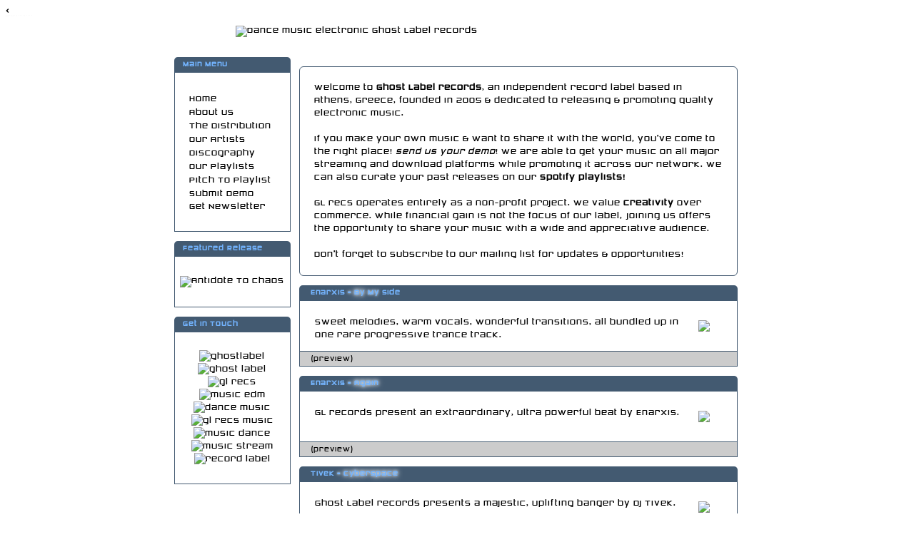

--- FILE ---
content_type: text/html
request_url: https://www.ghostlabel.gr/
body_size: 4230
content:
<!DOCTYPE HTML PUBLIC "-//W3C//DTD HTML 4.01 Transitional//EN"><html><head><title>Electronic Dance Music Ghost Label Records</title><META HTTP-EQUIV="EXPIRES" CONTENT="0"><META NAME="RESOURCE-TYPE" CONTENT="DOCUMENT"><META NAME="COPYRIGHT" CONTENT="Ghost Label records"><META NAME="KEYWORDS" CONTENT="ghost, label, records, electronic, dance, music"><META NAME="DESCRIPTION" CONTENT="Record label releasing, distributing and promoting electronic dance music.">
<META NAME="ROBOTS" CONTENT="noydir">
<META NAME="ROBOTS" CONTENT="noodp">
<META http-equiv="X-UA-Compatible" content="IE=edge">
<meta http-equiv="Content-Type" content="text/html; charset=UTF-8"/><meta name="viewport" content="width=device-width, initial-scale=0.55, maximum-scale=1, minimum-scale=0.55">
<link REL="shortcut icon" HREF="favicon.ico" TYPE="image/x-icon"><meta property="og:type" content="website"/><meta property="og:title" content="Ghost Label records"/><meta property="og:description" content="Electronic Dance Music Record Label"/><meta property="og:image" content="https://www.ghostlabel.gr/images/logoz.jpg"/><meta property="og:url" content="https://www.ghostlabel.gr"/><meta property="og:locale" content="greece"/>
<meta property="og:site_name" content="ghost label records"/><meta property="fb:app_id" content="ghostlabelrecords"/>
<script src="https://code.jquery.com/jquery-2.1.3.min.js"></script>
<link rel="stylesheet" type="text/css" href="style.css" /><link rel="stylesheet" type="text/css" href="../style.css" /></head><<h1 style="margin-top: 0px; margin-bottom: 0px"><font color="#fafafa"><span style="font-size: 1pt">electronic dance music</span></font></h1><h2 style="margin-top: 0px; margin-bottom: 0px"><font color="#fafafa"><span style="font-size: 1pt">edm music</span></font></h2><br><div style="text-align:center"><table cellpadding=0 cellspacing=0 border=0 width=620 align=center><tr><td align=left><a href=www.ghostlabel.gr><img src=/images/logo.gif alt="Dance music electronic Ghost Label records" border=0></a></td><td width="30px">&nbsp;&nbsp;&nbsp;&nbsp;&nbsp;&nbsp;&nbsp;&nbsp;&nbsp;&nbsp;&nbsp;&nbsp;&nbsp;&nbsp;&nbsp;</td><td align=right ><div class="dropdown">
<button onclick="myFunction()" class="dropbtn" >≡</button>
<div id="myDropdown" class="dropdown-content">
<a href="index.php"><b><span style="font-size: 20px">HOME</span></b></a>
<a href="about-us.php"><b><span style="font-size: 20px">ABOUT US</span></b></a>
<a href="distribution.php"><b><span style="font-size: 20px">THE DISTRIBUTION</span></b></a>
<a href="artists.php"><b><span style="font-size: 20px">OUR ARTISTS</span></b></a>
<a href="releases.php"><b><span style="font-size: 20px">DISCOGRAPHY</span></b></a>
<a href="send-demo.php"><b><span style="font-size: 20px">SEND US DEMO</span></b></a>
<a href="featured-playlists.php"><b><span style="font-size: 20px">OUR PLAYLISTS</span></b></a>
<a href="submit.php"><b><span style="font-size: 20px">SUBMIT TO PLAYLIST</span></b></a>
<a style="font-size: 20px" target="_parent" rel="nofollow" href="mailto:records@ghostlabel.gr?subject=subscribe_to_newsletter" alt="newletter"><b>Get Newsletter</b></a>
<hr color="#cccccc"></hr><a rel="nofollow" target="_blank" href="https://www.facebook.com/ghostlabelrecords"><b><span style="font-size: 20px">FACEBOOK</span></b></a>
<a rel="nofollow" target="_blank" href="https://www.twitter.com/ghostlabelrecs"><b><span style="font-size: 20px">TWITTER</span></b></a>
<a rel="nofollow" target="_blank" href="https://www.youtube.com/ghostlabelrecords"><b><span style="font-size: 20px">YOUTUBE</span></b></a>
<a rel="nofollow" target="_blank" href="https://www.tiktok.com/@ghostlabelrecords"><b><span style="font-size: 20px">TIKTOK</span></b></a>
<a rel="nofollow" target="_blank" href="https://www.instagram.com/ghostlabelrecords"><b><span style="font-size: 20px">INSTAGRAM</span></b></a>
<a rel="nofollow" target="_blank" href="https://www.soundcloud.com/ghostlabelrecords"><b><span style="font-size: 20px">SOUNDCLOUD</span></b></a>
<a rel="nofollow" target="_blank" href="https://www.mixcloud.com/ghostlabelrecords"><b><span style="font-size: 20px">MIXCLOUD</span></b></a>
<a rel="nofollow" target="_blank" href="https://open.spotify.com/user/c2l2yzkdc7g2d57dpg6fuz63o/playlists"><b><span style="font-size: 20px">SPOTIFY</span></b></a>
<hr color="#cccccc"></hr><a onclick="alort()" href="mailto:records@ghostlabel.gr?subject=website"><b><span style="font-size: 20px">CONTACT US</span></b></a>
</div>
</div>


<script>
function myFunction() {
  document.getElementById("myDropdown").classList.toggle("show");
}
window.onclick = function(event) {
  if (!event.target.matches('.dropbtn')) {
    var dropdowns = document.getElementsByClassName("dropdown-content");
    var i;
    for (i = 0; i < dropdowns.length; i++) {
      var openDropdown = dropdowns[i];
      if (openDropdown.classList.contains('show')) {
        openDropdown.classList.remove('show');
      }
    }
  }
}
</script>
</td><td align=right width=80></td></tr></table><br></br><table align=center cellpadding=0 cellspacing=2 border=0><tr><td valign=top rowspan=15>
	<table class="leftboxes" width="163" height="21" border="0" cellpadding="0" cellspacing="0" bgcolor="#435a71" valign="top">
		<td>
			<font class=boxtitl3><b>&nbsp;&nbsp; Main Menu</b></font>
		</td>
	</table>
	<table class="leftboxes2" width="163" border="0" cellpadding="7" cellspacing="0">
		<td><font class=tiny><br><br><p style="line-height: 150%; margin-top: 0; margin-bottom: 0; "><strong><big>&middot;</big></strong> &nbsp;<a href="https://www.ghostlabel.gr/index.php">Home</a>
<br><p style="line-height: 150%; margin-top: 0; margin-bottom: 0; "><strong><big>&middot;</big></strong> &nbsp;<a href="https://www.ghostlabel.gr/about-us.php">About Us</a><br><p style="line-height: 150%; margin-top: 0; margin-bottom: 0"><strong><big>&middot;</big></strong> &nbsp;<a href="https://www.ghostlabel.gr/distribution.php">The Distribution</a><br><p style="line-height: 150%; margin-top: 0; margin-bottom: 0"><strong><big>&middot;</big></strong> &nbsp;<a href="https://www.ghostlabel.gr/artists.php">Our Artists</a><br><p style="line-height: 150%; margin-top: 0; margin-bottom: 0"><strong><big>&middot;</big></strong> &nbsp;<a href="https://www.ghostlabel.gr/releases.php">Discography</a><br><p style="line-height: 150%; margin-top: 0; margin-bottom: 0"><strong><big>&middot;</big></strong> &nbsp;<a href="https://www.ghostlabel.gr/featured-playlists.php">Our Playlists</a><br><p style="line-height: 150%; margin-top: 0; margin-bottom: 0"><strong><big>&middot;</big></strong> &nbsp;<a href="https://www.ghostlabel.gr/submit.php">Pitch To Playlist</a><br><p style="line-height: 150%; margin-top: 0; margin-bottom: 0"><strong><big>&middot;</big></strong> &nbsp;<a rel="nofollow" href="https://www.ghostlabel.gr/send-demo.php" rel="nofollow">Submit Demo</a><br><p style="line-height: 150%; margin-top: 0; margin-bottom: 0"><strong><big>&middot;</big></strong> &nbsp;<a target="_parent" rel="nofollow" href="mailto:records@ghostlabel.gr?subject=subscribe_to_newsletter">Get Newsletter</a><br></br></font></td>
	</table><br>
	<table class="leftboxes" width="163" height="21" border="0" cellpadding="0" cellspacing="0" bgcolor="#435a71" valign="top">
		<td>
			<font class=boxtitl3><b>&nbsp;&nbsp; Featured Release</b></font>
		</td>
	</table>
	<table class="leftboxes2" width="163" border="0" cellpadding="7" cellspacing="0">
		<td><font class=tiny><br><br><center><a rel="nofollow" href="https://www.ghostlabel.gr/releases/open-source-antidote-to-chaos.php"><img src="https://www.ghostlabel.gr/images/topics/100antidote.bmp" class="img1" border="0" alt="Antidote To Chaos" title="Antidote To Chaos"></a></center><table border="0" width="100%"><br></br></table></font></td>
	</table><br>

<script>
function alort() {
alert("S E N D    U S    A N   E M A I L   A T  :  records@ghostlabel.gr");
}
</script>
	<table class="leftboxes" width="163" height="21" border="0" cellpadding="0" cellspacing="0" bgcolor="#435a71" valign="top">
		<td>
			<font class=boxtitl3><b>&nbsp;&nbsp; Get In Touch</b></font>
		</td>
	</table>
	<table class="leftboxes2" width="163" border="0" cellpadding="7" cellspacing="0">
		<td><font class=tiny><p style="margin-top: 0; margin-bottom: 0" align="center">
&nbsp;</p>
<p style="margin-top: 0; margin-bottom: 0" align="center">
<a rel="nofollow noopener noreferrer" target="_blank" href="https://www.facebook.com/GhostLabelrecords">
<img border="0" src="https://www.ghostlabel.gr/images/social/facebook.bmp" alt="ghostlabel" title="GL recs on Facebook" ></a>
<a rel="nofollow" rel="noopener" rel="noreferrer" target="_blank" href="https://www.twitter.com/GhostLabelrecs">
<img border="0" src="https://www.ghostlabel.gr/images/social/twitter.bmp" alt="ghost label" title="GL recs on Twitter" ></a>
<a rel="nofollow noopener noreferrer" target="_blank" href="https://www.youtube.com/c/GhostLabelrecords?sub_confirmation=1">
<img border="0" src="https://www.ghostlabel.gr/images/social/youtube.bmp" alt="gl recs" title="Ghost Label on Youtube" ></a></p>
<p style="margin-top: 0; margin-bottom: 0" align="center">
<a rel="nofollow noopener noreferrer" target="_blank" href="https://www.instagram.com/GhostLabelrecords">
<img border="0" src="https://www.ghostlabel.gr/images/social/instagram.bmp" alt="music edm" title="GL recs on Instagram" ></a>
<a rel="nofollow noopener noreferrer" target="_blank" href="https://www.mixcloud.com/GhostLabelrecords">
<img border="0" src="https://www.ghostlabel.gr/images/social/mixcloud.bmp" alt="dance music" title="GL recs on Mixcloud" ></a>
<a rel="nofollow noopener noreferrer" target="_blank" href="https://www.soundcloud.com/GhostLabelrecords">
<img border="0" src="https://www.ghostlabel.gr/images/social/soundcloud.bmp" alt="gl recs music" title="GL recs on Soundcloud" ></a></p>
<p style="margin-top: 0; margin-bottom: 0" align="center">
<a rel="nofollow noopener noreferrer" target="_blank" href="https://www.tiktok.com/@ghostlabelrecords/">
<img border="0" src="https://www.ghostlabel.gr/images/social/tiktok.bmp" alt="music dance" title="GL recs on tiktok" ></a>
<a rel="nofollow noopener noreferrer" target="_blank" href="https://open.spotify.com/user/djopensource">
<img border="0" src="https://www.ghostlabel.gr/images/social/spotify.bmp" alt="music stream" title="GL recs on Spotify" ></a>
<a onclick="alort()" rel="nofollow noopener noreferrer" href="mailto:records@ghostlabel.gr?subject=website">
<img border="0" src="https://www.ghostlabel.gr/images/social/email.bmp" alt="record label" title="GL recs on email" ></a></p>
<p style="margin-top: 0; margin-bottom: 0" align="center">
&nbsp;</p>
</font></td>
	</table><br>
</td><td class=leftboxes ><br><br><br>&nbsp;&nbsp;</td><td valign=top ></br><table width="614" class="round" cellspacing="0" cellpadding="20"><tr><td>
<font class="introtext">Welcome to <b>Ghost Label records</b>, an independent record label based in Athens, Greece, founded in 2005 & dedicated to releasing & promoting quality electronic music.<br><br>
If you make your own music & want to share it with the world, you’ve come to the right place! <a class="introtext" target="_parent" href="https://www.ghostlabel.gr/send-demo.php"><i>Send us your demo</i></a>! We are able to get your music on all major streaming and download platforms while promoting it across our network. We can also curate your past releases on our <a target="_parent" href="https://open.spotify.com/user/djopensource"><b>Spotify playlists!</b></a><br><br>
GL recs operates entirely as a non-profit project. We value <b>creativity</b> over commerce. While financial gain is not the focus of our label, joining us offers the opportunity to share your music with a wide and appreciative audience.<br><br>
Don’t forget to <a target="_parent" rel="nofollow" href="mailto:records@ghostlabel.gr?subject=subscribe_to_newsletter" alt="newletter">subscribe to our mailing list</a> for updates & opportunities!<br>

</font></td></tr></table>
<br>
		<table class="round5" height="21" width="614" border="0" cellpadding="0" cellspacing="0" bgcolor="#435a71">
			<td>
			<font class=boxtitle><b>
	    <span>&nbsp;&nbsp;&nbsp;</span><span class="glowing" style='animation-delay: 0s'>&nbsp;Enarxis</span><span class="glowing" style='animation-delay: 1s'>&nbsp;-</span><span class="glowing" style='animation-delay: 2s'>&nbsp;By</span><span class="glowing" style='animation-delay: 3s'>&nbsp;My</span><span class="glowing" style='animation-delay: 4s'>&nbsp;Side</span></b></font>
			</td></table>
		<table class="squaretable" border="1" width="614" cellpadding="9" cellspacing="0" bgcolor="#ffffff">
			<td>
			<a href="https://www.ghostlabel.gr/releases/enarxis-by-my-side.php"><img class="img1" src=images/topics/100bymyside.bmp align="right" hspace="29" vspace="18"></a>

<script>
window.onload = function() {
  const images = document.querySelectorAll('.img1');

  images.forEach(img => {
    function randomSpin() {
      const delay = 2000 + Math.random() * 12000;

      setTimeout(() => {
        img.classList.add('spin');
        setTimeout(() => {
          img.classList.remove('spin');
          randomSpin();
        }, 400);
      }, delay);
    }

    setTimeout(randomSpin, Math.random() * 500);
  });
};
</script>

			<font class="contentindex">Sweet melodies, warm vocals, wonderful transitions, all bundled up in one rare progressive trance track.</font>                 </td>
		</table>
		<table class="squaretablegray" height="21" width="614" border="0" cellpadding="0" cellspacing="0" bgcolor="#cccccc">
			<td>&nbsp;&nbsp;&nbsp; <font class="fullreview">(</font><a href="https://www.ghostlabel.gr/releases/enarxis-by-my-side.php"><font class="fullreview">preview</font></a><font class="fullreview">)</font></td>
		</table>

		<BR>
			
		<table class="round5" height="21" width="614" border="0" cellpadding="0" cellspacing="0" bgcolor="#435a71">
			<td>
			<font class=boxtitle><b>
	    <span>&nbsp;&nbsp;&nbsp;</span><span class="glowing" style='animation-delay: 0s'>&nbsp;Enarxis</span><span class="glowing" style='animation-delay: 1s'>&nbsp;-</span><span class="glowing" style='animation-delay: 2s'>&nbsp;Again</span></b></font>
			</td></table>
		<table class="squaretable" border="1" width="614" cellpadding="9" cellspacing="0" bgcolor="#ffffff">
			<td>
			<a href="https://www.ghostlabel.gr/releases/enarxis-again.php"><img class="img1" src=images/topics/100again.bmp align="right" hspace="29" vspace="18"></a>

<script>
window.onload = function() {
  const images = document.querySelectorAll('.img1');

  images.forEach(img => {
    function randomSpin() {
      const delay = 2000 + Math.random() * 12000;

      setTimeout(() => {
        img.classList.add('spin');
        setTimeout(() => {
          img.classList.remove('spin');
          randomSpin();
        }, 400);
      }, delay);
    }

    setTimeout(randomSpin, Math.random() * 500);
  });
};
</script>

			<font class="contentindex">GL records present an extraordinary, ultra powerful beat by Enarxis.</font>                 </td>
		</table>
		<table class="squaretablegray" height="21" width="614" border="0" cellpadding="0" cellspacing="0" bgcolor="#cccccc">
			<td>&nbsp;&nbsp;&nbsp; <font class="fullreview">(</font><a href="https://www.ghostlabel.gr/releases/enarxis-again.php"><font class="fullreview">preview</font></a><font class="fullreview">)</font></td>
		</table>

		<BR>
			
		<table class="round5" height="21" width="614" border="0" cellpadding="0" cellspacing="0" bgcolor="#435a71">
			<td>
			<font class=boxtitle><b>
	    <span>&nbsp;&nbsp;&nbsp;</span><span class="glowing" style='animation-delay: 0s'>&nbsp;Tivek</span><span class="glowing" style='animation-delay: 1s'>&nbsp;-</span><span class="glowing" style='animation-delay: 2s'>&nbsp;Cyberspace</span></b></font>
			</td></table>
		<table class="squaretable" border="1" width="614" cellpadding="9" cellspacing="0" bgcolor="#ffffff">
			<td>
			<a href="https://www.ghostlabel.gr/releases/tivek-cyberspace.php"><img class="img1" src=images/topics/100cyberspace.bmp align="right" hspace="29" vspace="18"></a>

<script>
window.onload = function() {
  const images = document.querySelectorAll('.img1');

  images.forEach(img => {
    function randomSpin() {
      const delay = 2000 + Math.random() * 12000;

      setTimeout(() => {
        img.classList.add('spin');
        setTimeout(() => {
          img.classList.remove('spin');
          randomSpin();
        }, 400);
      }, delay);
    }

    setTimeout(randomSpin, Math.random() * 500);
  });
};
</script>

			<font class="contentindex">Ghost Label records presents a majestic, uplifting banger by Dj Tivek.</font>                 </td>
		</table>
		<table class="squaretablegray" height="21" width="614" border="0" cellpadding="0" cellspacing="0" bgcolor="#cccccc">
			<td>&nbsp;&nbsp;&nbsp; <font class="fullreview">(</font><a href="https://www.ghostlabel.gr/releases/tivek-cyberspace.php"><font class="fullreview">preview</font></a><font class="fullreview">)</font></td>
		</table>

		<BR>
			
		<table class="round5" height="21" width="614" border="0" cellpadding="0" cellspacing="0" bgcolor="#435a71">
			<td>
			<font class=boxtitle><b>
	    <span>&nbsp;&nbsp;&nbsp;</span><span class="glowing" style='animation-delay: 0s'>&nbsp;Dr</span><span class="glowing" style='animation-delay: 1s'>&nbsp;Peekooz</span><span class="glowing" style='animation-delay: 2s'>&nbsp;-</span><span class="glowing" style='animation-delay: 3s'>&nbsp;Arcticall</span></b></font>
			</td></table>
		<table class="squaretable" border="1" width="614" cellpadding="9" cellspacing="0" bgcolor="#ffffff">
			<td>
			<a href="https://www.ghostlabel.gr/releases/dr-peekooz-arcticall.php"><img class="img1" src=images/topics/100arcticall.bmp align="right" hspace="29" vspace="18"></a>

<script>
window.onload = function() {
  const images = document.querySelectorAll('.img1');

  images.forEach(img => {
    function randomSpin() {
      const delay = 2000 + Math.random() * 12000;

      setTimeout(() => {
        img.classList.add('spin');
        setTimeout(() => {
          img.classList.remove('spin');
          randomSpin();
        }, 400);
      }, delay);
    }

    setTimeout(randomSpin, Math.random() * 500);
  });
};
</script>

			<font class="contentindex">GL recs present a magnificent progressive journey by Fenouil Noe aka Dr Peekooz.</font>                 </td>
		</table>
		<table class="squaretablegray" height="21" width="614" border="0" cellpadding="0" cellspacing="0" bgcolor="#cccccc">
			<td>&nbsp;&nbsp;&nbsp; <font class="fullreview">(</font><a href="https://www.ghostlabel.gr/releases/dr-peekooz-arcticall.php"><font class="fullreview">preview</font></a><font class="fullreview">)</font></td>
		</table>

		<BR>
			
		<table class="round5" height="21" width="614" border="0" cellpadding="0" cellspacing="0" bgcolor="#435a71">
			<td>
			<font class=boxtitle><b>
	    <span>&nbsp;&nbsp;&nbsp;</span><span class="glowing" style='animation-delay: 0s'>&nbsp;open</span><span class="glowing" style='animation-delay: 1s'>&nbsp;source</span><span class="glowing" style='animation-delay: 2s'>&nbsp;-</span><span class="glowing" style='animation-delay: 3s'>&nbsp;Antidote</span><span class="glowing" style='animation-delay: 4s'>&nbsp;To</span><span class="glowing" style='animation-delay: 5s'>&nbsp;Chaos</span></b></font>
			</td></table>
		<table class="squaretable" border="1" width="614" cellpadding="9" cellspacing="0" bgcolor="#ffffff">
			<td>
			<a href="https://www.ghostlabel.gr/releases/open-source-antidote-to-chaos.php"><img class="img1" src=images/topics/100antidote.bmp align="right" hspace="29" vspace="18"></a>

<script>
window.onload = function() {
  const images = document.querySelectorAll('.img1');

  images.forEach(img => {
    function randomSpin() {
      const delay = 2000 + Math.random() * 12000;

      setTimeout(() => {
        img.classList.add('spin');
        setTimeout(() => {
          img.classList.remove('spin');
          randomSpin();
        }, 400);
      }, delay);
    }

    setTimeout(randomSpin, Math.random() * 500);
  });
};
</script>

			<font class="contentindex">The new EP by Angelos Mavros aka Open Source is out now on every major music platform.
<p></p>
Although Psychedelic Trance sounds like madness, it can be the solution to a plethora of problems. It is alleged that music is the answer. Music is the antidote to chaos.
<br></br>
<br></br><iframe width="570" height="166" scrolling="no" frameborder="no" src="https://w.soundcloud.com/player/?url=https%3A//api.soundcloud.com/tracks/880014472&color=334857&auto_play=false&show_artwork=false"></iframe></br></br></font>                 </td>
		</table>
		<table class="squaretablegray" height="21" width="614" border="0" cellpadding="0" cellspacing="0" bgcolor="#cccccc">
			<td>&nbsp;&nbsp;&nbsp; <font class="fullreview">(</font><a href="https://www.ghostlabel.gr/releases/open-source-antidote-to-chaos.php"><font class="fullreview">preview</font></a><font class="fullreview">)</font></td>
		</table>

		<BR>
			

</td><td></td><td valign="top"></tr></table></td></tr></table><font class="footmsg">
Copyright (C)+(P) 2005-2022 Ghost Label records. All rights reserved.</font><br><font class="footmsg">Page generated in 0.006 seconds.</font> | <a target="_top" title="Disclaimer" href="https://www.ghostlabel.gr/disclaimer.php"><font style="FONT-SIZE: 10px;">Disclaimer</font></a><script src="spinbox.js"></script>
</body></html>

--- FILE ---
content_type: text/css
request_url: https://www.ghostlabel.gr/style.css
body_size: 1517
content:
FONT {FONT-FAMILY: Zero Twos; font-kerning: auto; letter-spacing: 1px; FONT-SIZE: 12px;}
TD {FONT-FAMILY: Zero Twos; font-kerning: auto; letter-spacing: 1px; FONT-SIZE: 12px;}
BODY {FONT-FAMILY: Zero Twos; min-width: 320px; font-kerning: auto; letter-spacing: 1px; FONT-SIZE: 12px; background-color: white;}
P {line-height: 1.5;FONT-FAMILY: Zero Twos; font-kerning: auto; letter-spacing: 1px; FONT-SIZE: 12px;}
DIV	{FONT-FAMILY: Zero Twos; font-kerning: auto; letter-spacing: 1px; FONT-SIZE: 12px;}
FORM {FONT-FAMILY: Zero Twos; font-kerning: auto; letter-spacing: 1px; FONT-SIZE: 12px;}

  @keyframes glowWave {
    0%, 100% {
      text-shadow: none;
    }
    50% {
      text-shadow: 0 0 4px #ffffff, 0 0 8px #ffffff; /* subtle but far glow */
    }
  }

  .glowing {
    display: inline-block;
    animation: glowWave 5s ease-in-out infinite; /* slower wave for longer wavelength */
    animation-delay: calc(var(--i) * 0.2s); /* stagger letters for wave */
  }


.img1 {
	border-radius:3px; 
	text-decoration: none;
  transform-style: preserve-3d;
  perspective: 600px;
  transition: transform 0.7s ease-in-out;
}
.img1:hover {
	border-radius:3px; 
	TEXT-DECORATION: underline;
	box-shadow: 0px 3px 0px #cccccc;
      -moz-box-shadow: 0px 3px 0px #73afed;
      -webkit-box-shadow: 0px 3px 0px #73afed;
      -khtml-box-shadow: 0px 3px 0px #73afed;
}
.spin {
  transform: rotateY(360deg);
}
.squaretable {
  border: 1px solid #435a71;
  border-collapse: collapse;
}

.squaretablegray {
  border: 1px solid #435a71;
  border-collapse: collapse;
  border-top: none !important;
}

.round1 { border-radius:7px }
.round2 { border-radius: 6px; }
.round3 { border-radius: 4px; }
.round4 { 
	border-top-left-radius: 7px; 
	border-top-right-radius: 7px; 
	border: 1px solid #435a71; 
	border-color: #435a71;
}
.round5 { 
	border-top-left-radius: 5px; 
	border-top-right-radius: 5px; 
}


@font-face {
font-family: 'Zero Twos';
src: url(ZEROTWOS.TTF) format("truetype"), url(ZEROTWOS.TTF) format("regular");
}

@media screen and (min-width: 980px) {
.round { border: 1px solid #435a71; border-color: #435a71; border-radius: 6px; }
.title    {BACKGROUND: none; font-kerning: auto; letter-spacing: 1px; COLOR: #000000; FONT-SIZE: 10px; FONT-WEIGHT: bold; FONT-FAMILY: Zero Twos; TEXT-DECORATION: none}
.introtext  {line-height: 1.5; BACKGROUND: none; font-kerning: auto; letter-spacing: 1px; COLOR: #000000; FONT-SIZE: 12px; FONT-FAMILY: Zero Twos}
.content  {line-height: 1.5; BACKGROUND: none; font-kerning: auto; letter-spacing: 1px; COLOR: #000000; FONT-SIZE: 12px; FONT-FAMILY: Zero Twos}
.contentindex  {line-height: 1.5; position: relative; top: 12px; left: 12px; BACKGROUND: none; font-kerning: auto; letter-spacing: 1px; COLOR: #000000; FONT-SIZE: 12px; FONT-FAMILY: Zero Twos}
.content2  {line-height: 1.2; BACKGROUND: none; font-kerning: auto; letter-spacing: 1px; COLOR: #000000; FONT-SIZE: 11px; FONT-FAMILY: Zero Twos}
.contentblue  {BACKGROUND: none; font-kerning: auto; letter-spacing: 1px; COLOR: #435a71; FONT-SIZE: 12px; FONT-FAMILY: Zero Twos}
.fullreview   {BACKGROUND: none; COLOR: #000000; FONT-SIZE: 10px; FONT-FAMILY: Zero Twos}
.weirdo   {BACKGROUND: none; font-kerning: auto; letter-spacing: 1px; COLOR: #000000; FONT-SIZE: 11px; FONT-FAMILY: Zero Twos;   text-shadow: 2px 2px 4px rgba(150, 150, 150, 0.39); }
.storytitle   {BACKGROUND: none; font-kerning: auto; letter-spacing: 1px;COLOR: #73b4ff; FONT-SIZE: 11px; FONT-WEIGHT: bold; FONT-FAMILY: Zero Twos; TEXT-DECORATION: none}
.storycat {BACKGROUND: none; font-kerning: auto; letter-spacing: 1px;COLOR: #000000; FONT-SIZE: 11px; FONT-WEIGHT: bold; FONT-FAMILY: Zero Twos; TEXT-DECORATION: underline}
.boxtitle   {BACKGROUND: none; font-kerning: auto; letter-spacing: 1px; COLOR: #73b4ff; FONT-SIZE: 10px; FONT-WEIGHT: normal; FONT-FAMILY: Zero Twos; TEXT-DECORATION: none}
.boxtitl3   {BACKGROUND: none; font-kerning: auto; letter-spacing: 1px; COLOR: #73b4ff; FONT-SIZE: 10px; line-height: 160%; FONT-WEIGHT: normal; FONT-FAMILY: Zero Twos; TEXT-DECORATION: none}
.boxcontent   {BACKGROUND: none; font-kerning: auto; letter-spacing: 1px; COLOR: #000000; FONT-SIZE: 1px; FONT-FAMILY: Zero Twos}
.option   {BACKGROUND: none; font-kerning: auto; letter-spacing: 1px; COLOR: #000000; FONT-SIZE: 11px; FONT-WEIGHT: bold; FONT-FAMILY: Zero Twos; TEXT-DECORATION: none}
.tiny   {BACKGROUND: none; font-kerning: auto; letter-spacing: 1px; COLOR: #000000; FONT-SIZE: 10px; FONT-WEIGHT: normal; FONT-FAMILY: Zero Twos; TEXT-DECORATION: none}
.footmsg        {BACKGROUND: none; font-kerning: auto; letter-spacing: 1px; COLOR: #000000; FONT-SIZE: 10px; FONT-WEIGHT: normal; FONT-FAMILY: Zero Twos; TEXT-DECORATION: none}
.footmsg_l  {BACKGROUND: none; font-kerning: auto; letter-spacing: 1px; COLOR: #000000; FONT-SIZE: 10px; FONT-WEIGHT: normal; FONT-FAMILY: Zero Twos; TEXT-DECORATION: none}
.box    {FONT-FAMILY: Zero Twos; font-kerning: auto; letter-spacing: 1px;  FONT-SIZE: 11px; border: 1px solid #000000; background-color: #FFFFFF}
.leftboxes { border-top-left-radius: 5px; border-top-right-radius: 5px; }
.leftboxes2 { border: 1px solid #435a71; border-collapse: collapse; }
.boxmain  {width: 786}
.leftboxes3  {width: 100%}
.leftboxes4  {width: 786}
.box5  {width: 786}
.box6  {width: "786"}
.header  {width: 800}
.dropbtn {display:none;}
.dropbtn:hover, .dropbtn:focus {display:none;}
.dropdown {display:none;}
.dropdown-content {display:none;}
.dropdown-content a {display:none;}
.show {display:none;}
input {FONT-FAMILY: Zero Twos; font-kerning: auto; letter-spacing: 1px; FONT-SIZE: 11px}
input:focus {outline: none; FONT-FAMILY: Zero Twos; font-kerning: auto; letter-spacing: 1px; FONT-SIZE: 11px}
input:active {outline: none; FONT-FAMILY: Zero Twos; font-kerning: auto; letter-spacing: 1px; FONT-SIZE: 11px}
TEXTAREA {FONT-FAMILY: Zero Twos; font-kerning: auto; letter-spacing: 1px; FONT-SIZE: 12px}
TEXTAREA:focus {outline: none; FONT-FAMILY: Zero Twos; font-kerning: auto; letter-spacing: 1px; FONT-SIZE: 12px}
TEXTAREA:active {outline: none; FONT-FAMILY: Zero Twos; font-kerning: auto; letter-spacing: 1px; FONT-SIZE: 12px}
A:link {BACKGROUND: none; font-kerning: auto; letter-spacing: 1px; COLOR: #000000; FONT-SIZE: 12px; FONT-FAMILY: Zero Twos; TEXT-DECORATION: none}
A:active {BACKGROUND: none; font-kerning: auto; letter-spacing: 1px; COLOR: #000000; FONT-SIZE: 12px; FONT-FAMILY: Zero Twos; TEXT-DECORATION: none}
A:visited {BACKGROUND: none; font-kerning: auto; letter-spacing: 1px; COLOR: #000000; FONT-SIZE: 12px; FONT-FAMILY: Zero Twos; TEXT-DECORATION: none}
A:hover {BACKGROUND: #73afed; font-kerning: auto; letter-spacing: 1px; COLOR: #000000; FONT-SIZE: 12px; FONT-FAMILY: Zero Twos; TEXT-DECORATION: underlinee}

}

@media screen and (max-width: 980px) {
 .round { border: 1px solid #435a71; border-color: #435a71; border-radius: 6px; }
 .title    {BACKGROUND: none; font-kerning: auto; letter-spacing: 1px; COLOR: #000000; FONT-SIZE: 10px; FONT-WEIGHT: bold; FONT-FAMILY: Zero Twos; TEXT-DECORATION: none}
 .introtext  {line-height: 1.5; BACKGROUND: none; font-kerning: auto; letter-spacing: 1px; COLOR: #000000; FONT-SIZE: 14px; FONT-FAMILY: Zero Twos}
 .contentindex  {line-height: 1.5; position: relative; top: 15px; left: 15px; BACKGROUND: none; font-kerning: auto; letter-spacing: 1px; COLOR: #000000; FONT-SIZE: 10pt; FONT-FAMILY: Zero Twos}
 .content  {line-height: 1.5; BACKGROUND: none; font-kerning: auto; letter-spacing: 1px; COLOR: #000000; FONT-SIZE: 10pt; FONT-FAMILY: Zero Twos}
 .content2  {line-height: 1.3; BACKGROUND: none; font-kerning: auto; letter-spacing: 1px; COLOR: #000000; FONT-SIZE: 10pt; FONT-FAMILY: Zero Twos}
 .contentblue  {BACKGROUND: none; font-kerning: auto; letter-spacing: 1px; COLOR: #435a71; FONT-SIZE: 12px; FONT-FAMILY: Zero Twos}
 .weirdo   {BACKGROUND: none; font-kerning: auto; letter-spacing: 1px; COLOR: #000000; FONT-SIZE: 11px; FONT-FAMILY: Zero Twos;   text-shadow: 2px 2px 4px rgba(150, 150, 150, 0.39); }
 .fullreview   {BACKGROUND: none; COLOR: #000000; FONT-SIZE: 10px; FONT-FAMILY: Zero Twos}
 .storytitle   {BACKGROUND: none; font-kerning: auto; letter-spacing: 1px;COLOR: #73b4ff; FONT-SIZE: 11px; FONT-WEIGHT: bold; FONT-FAMILY: Zero Twos; TEXT-DECORATION: none}
 .storycat {BACKGROUND: none; font-kerning: auto; letter-spacing: 1px;COLOR: #000000; FONT-SIZE: 11px; FONT-WEIGHT: bold; FONT-FAMILY: Zero Twos; TEXT-DECORATION: underline}
 .boxtitle   {BACKGROUND: none; font-kerning: auto; letter-spacing: 1px; COLOR: #73b4ff; FONT-SIZE: 8pt; FONT-WEIGHT: normal; FONT-FAMILY: Zero Twos; TEXT-DECORATION: none}
 .boxtitl3   {BACKGROUND: none; font-kerning: auto; letter-spacing: 1px; COLOR: #73b4ff; FONT-SIZE: 8pt; line-height: 150%; FONT-WEIGHT: normal; FONT-FAMILY: Zero Twos; TEXT-DECORATION: none}
 .boxcontent   {BACKGROUND: none; font-kerning: auto; letter-spacing: 1px; COLOR: #000000; FONT-SIZE: 1px; FONT-FAMILY: Zero Twos}
 .option   {BACKGROUND: none; font-kerning: auto; letter-spacing: 1px; COLOR: #000000; FONT-SIZE: 11px; FONT-WEIGHT: bold; FONT-FAMILY: Zero Twos; TEXT-DECORATION: none}
 .tiny   {BACKGROUND: none; font-kerning: auto; letter-spacing: 1px; COLOR: #000000; FONT-SIZE: 10px; FONT-WEIGHT: normal; FONT-FAMILY: Zero Twos; TEXT-DECORATION: none}
 .footmsg        {BACKGROUND: none; font-kerning: auto; letter-spacing: 1px; COLOR: #000000; FONT-SIZE: 10px; FONT-WEIGHT: normal; FONT-FAMILY: Zero Twos; TEXT-DECORATION: none}
 .footmsg_l  {BACKGROUND: none; font-kerning: auto; letter-spacing: 1px; COLOR: #000000; FONT-SIZE: 10px; FONT-WEIGHT: normal; FONT-FAMILY: Zero Twos; TEXT-DECORATION: none}
 .box    {FONT-FAMILY: Zero Twos; font-kerning: auto; letter-spacing: 1px;  FONT-SIZE: 11px; border: 1px solid #000000; background-color: #FFFFFF}
 .leftboxes  {display: none}
 .leftboxes2  {display: none}
 .boxmain  {width: 90%}
 .leftboxes3  {width: 100%}
 .leftboxes4  {width: 100%}
 .box5  {width: 676}
 .box6  {width: 886}
 input {FONT-FAMILY: Zero Twos; font-kerning: auto; letter-spacing: 1px; FONT-SIZE: 11px}
 input:focus {outline: none; FONT-FAMILY: Zero Twos; font-kerning: auto; letter-spacing: 1px; FONT-SIZE: 11px}
 input:active {outline: none; FONT-FAMILY: Zero Twos; font-kerning: auto; letter-spacing: 1px; FONT-SIZE: 11px}
 TEXTAREA {FONT-FAMILY: Zero Twos; font-kerning: auto; letter-spacing: 1px; FONT-SIZE: 12px}
 TEXTAREA:focus {outline: none; FONT-FAMILY: Zero Twos; font-kerning: auto; letter-spacing: 1px; FONT-SIZE: 12px}
 TEXTAREA:active {outline: none; FONT-FAMILY: Zero Twos; font-kerning: auto; letter-spacing: 1px; FONT-SIZE: 12px}
 A:link {BACKGROUND: none; font-kerning: auto; letter-spacing: 1px; COLOR: #000000; FONT-SIZE: 14px; FONT-FAMILY: Zero Twos; TEXT-DECORATION: none}
 A:active {BACKGROUND: none; font-kerning: auto; letter-spacing: 1px; COLOR: #000000; FONT-SIZE: 14px; FONT-FAMILY: Zero Twos; TEXT-DECORATION: none}
 A:visited {BACKGROUND: none; font-kerning: auto; letter-spacing: 1px; COLOR: #000000; FONT-SIZE: 14px; FONT-FAMILY: Zero Twos; TEXT-DECORATION: none}
 A:hover {BACKGROUND: #73afed; font-kerning: auto; letter-spacing: 1px; COLOR: #000000; FONT-SIZE: 14px; FONT-FAMILY: Zero Twos; TEXT-DECORATION: underlinee}

 .dropbtn {
  float: left; 
  font-size: 24pt; 
  color: #ffffff; 
  background-color: #435a71; 
  width:75px; 
  height:75px;
  border-radius: 7px;
  border: 1px solid;
 }
 .dropbtn:hover {
  background-color: #a0beec;
  cursor: pointer;
 }
 .dropbtn:focus {
  background-color: #a0beec;
 }
 .dropdown {
  display: block;
  float: right;
  position: relative;
 }
 .dropdown-content {
  display: none;
  font-size: 48pt;
  padding: 45px;
  position: absolute;
  left: -375px;
  background-color: #f1f1f1;
  min-width: 260px;
  box-shadow: 0px 8px 16px 0px rgba(0,0,0,0.2);
  z-index: 2;
 }
 .dropdown-content a {
  display:block;
  color: black;
  padding: 12px;
  text-decoration: none; 
 }
 .dropdown-content a:hover {background-color: #ddd;}
 .show {display:block;}
}